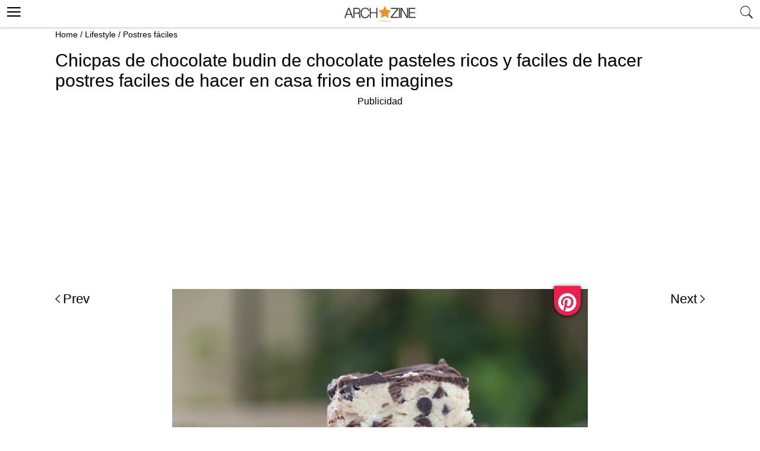

--- FILE ---
content_type: text/html; charset=UTF-8
request_url: https://archzine.es/lifestyle/postres-faciles/90-ideas-de-postres-faciles-y-rapidos-sin-horno-en-bonitas-imagines/?image_id=51912
body_size: 11463
content:
<!DOCTYPE html>
<html lang="es">
<head>
  <meta charset="UTF-8">
  <meta name="viewport" content="width=device-width, initial-scale=1.0, maximum-scale=2.0, user-scalable=yes" />


  
  
  <link rel="profile" href="http://gmpg.org/xfn/11">
  <link rel="pingback" href="https://archzine.es/xmlrpc.php">
  <link rel="preconnect" href="https://fonts.googleapis.com">
<link rel="preconnect" href="https://fonts.gstatic.com" crossorigin>
<link rel="preconnect" href="//adservice.google.com">
<link rel="dns-prefetch" href="//partner.googleadservices.com">
<link rel="dns-prefetch" href="//googleads.g.doubleclick.net">
<link rel="preconnect" href="//securepubads.g.doubleclick.net">
<link rel="preconnect" href="//stats.g.doubleclick.net">
<link rel="preconnect" href="//tpc.googlesyndication.com">
<link rel="preconnect" href="//pagead2.googlesyndication.com">
<link rel="preconnect" href="//www.google-analytics.com">
  <link rel="shortcut icon" href="https://archzine.es/wp-content/themes/mobile/assets/images/favicon/favicon.ico" type="image/x-icon" />
  <link rel="apple-touch-icon" sizes="57x57" href="https://archzine.es/wp-content/themes/mobile/assets/images/favicon/apple-icon-57x57.png" />
  <link rel="apple-touch-icon" sizes="60x60" href="https://archzine.es/wp-content/themes/mobile/assets/images/favicon/apple-icon-60x60.png" />
  <link rel="apple-touch-icon" sizes="72x72" href="https://archzine.es/wp-content/themes/mobile/assets/images/favicon/apple-icon-72x72.png" />
  <link rel="apple-touch-icon" sizes="76x76" href="https://archzine.es/wp-content/themes/mobile/assets/images/favicon/apple-icon-76x76.png" />
  <link rel="apple-touch-icon" sizes="114x114" href="https://archzine.es/wp-content/themes/mobile/assets/images/favicon/apple-icon-114x114.png" />
  <link rel="apple-touch-icon" sizes="120x120" href="https://archzine.es/wp-content/themes/mobile/assets/images/favicon/apple-icon-120x120.png" />
  <link rel="apple-touch-icon" sizes="144x144" href="https://archzine.es/wp-content/themes/mobile/assets/images/favicon/apple-icon-144x144.png" />
  <link rel="apple-touch-icon" sizes="152x152" href="https://archzine.es/wp-content/themes/mobile/assets/images/favicon/apple-icon-152x152.png" />
  <link rel="apple-touch-icon" sizes="180x180" href="https://archzine.es/wp-content/themes/mobile/assets/images/favicon/apple-icon-180x180.png" />
  <link rel="icon" type="image/png" sizes="192x192"  href="https://archzine.es/wp-content/themes/mobile/assets/images/favicon/android-icon-192x192.png" />
  <link rel="icon" type="image/png" sizes="32x32" href="https://archzine.es/wp-content/themes/mobile/assets/images/favicon/favicon-32x32.png" />
  <link rel="icon" type="image/png" sizes="96x96" href="https://archzine.es/wp-content/themes/mobile/assets/images/favicon/favicon-96x96.png" />
  <link rel="icon" type="image/png" sizes="16x16" href="https://archzine.es/wp-content/themes/mobile/assets/images/favicon/favicon-16x16.png" />

<!-- <script type="text/javascript" src="https://cache.consentframework.com/js/pa/21931/c/lGODy/stub" referrerpolicy="origin"></script>
<script type="text/javascript" src="https://choices.consentframework.com/js/pa/21931/c/lGODy/cmp" referrerpolicy="origin" async></script> -->

  <!-- Google tag (gtag.js) -->
<script async src="https://www.googletagmanager.com/gtag/js?id=G-Z5KJ7VTYB5"></script>
<script>
  window.dataLayer = window.dataLayer || [];
  function gtag(){dataLayer.push(arguments);}
  gtag('js', new Date());

  gtag('config', 'G-Z5KJ7VTYB5');
</script>
  <script type="text/javascript">
    var base_url = 'https://archzine.es/';
  </script>

  <script async src="https://securepubads.g.doubleclick.net/tag/js/gpt.js"></script>
  <script>
  window.googletag = window.googletag || {cmd: []};
  googletag.cmd.push(function() {
  var mappingd1 = googletag.sizeMapping().
  addSize([992, 0], [[300, 250], [336, 280]]). //desktop
  addSize([768, 0], [[300, 250], [336, 280]]). //tablet
  addSize([320, 0], [[300, 250], [336, 280]]). //mobile
  addSize([0, 0], [[300, 250], [336, 280]]). //other
  build();
  googletag.defineSlot('/250168379/Archzine.es/Mob-ES-Single-post-ads', [[336, 280], [300, 250]], 'div-gpt-ad-1578580291868-0')
  .defineSizeMapping(mappingd1).addService(googletag.pubads());
  googletag.pubads().enableSingleRequest();
  googletag.pubads().collapseEmptyDivs();
  googletag.enableServices();
  });
  </script>

  <script data-ad-client="ca-pub-7929853351833130" async src="https://pagead2.googlesyndication.com/pagead/js/adsbygoogle.js"></script>

    <script>
	  (function(i,s,o,g,r,a,m){i['GoogleAnalyticsObject']=r;i[r]=i[r]||function(){
	  (i[r].q=i[r].q||[]).push(arguments)},i[r].l=1*new Date();a=s.createElement(o),
	  m=s.getElementsByTagName(o)[0];a.async=1;a.src=g;m.parentNode.insertBefore(a,m)
	  })(window,document,'script','https://www.google-analytics.com/analytics.js','ga');

	  ga('create', 'UA-100618426-1', 'auto');
	  ga('send', 'pageview');
	</script>
  <!-- BEGIN CRITEO LOADER -->
  <!-- <script async="async" type="text/javascript" src="https://static.criteo.net/js/ld/publishertag.js"></script>
  <script>
    window.Criteo = window.Criteo || {};
    window.Criteo.events = window.Criteo.events || [];
  </script> -->
  <!-- END CRITEO LOADER -->
  <!-- GDPR -->

<!-- <script type="text/javascript" src="https://cache.consentframework.com/js/pa/25194/c/Yq9pP/stub" charset="utf-8"></script><script type="text/javascript" src="https://choices.consentframework.com/js/pa/25194/c/Yq9pP/cmp" charset="utf-8" async></script> -->

  <meta name='robots' content='noindex, follow' />

	<!-- This site is optimized with the Yoast SEO plugin v17.8 - https://yoast.com/wordpress/plugins/seo/ -->
	<title>Chicpas de chocolate budin de chocolate pasteles ricos y faciles de hacer postres faciles de hacer en casa frios en imagines</title>
	<meta name="description" content="Chicpas de chocolate budin de chocolate pasteles ricos y faciles de hacer postres faciles de hacer en casa frios en imagines" />
	<meta property="og:locale" content="es_ES" />
	<meta property="og:type" content="article" />
	<meta property="og:title" content="Chicpas de chocolate budin de chocolate pasteles ricos y faciles de hacer postres faciles de hacer en casa frios en imagines" />
	<meta property="og:description" content="¿Buscas ideas de postres fáciles y rápidos sin horno para soprender a tus invitados? Inspírate de nuestras propuestas en más de 90 fotos - 51912" />
	<meta property="og:url" content="https://archzine.es/lifestyle/postres-faciles/90-ideas-de-postres-faciles-y-rapidos-sin-horno-en-bonitas-imagines/" />
	<meta property="og:site_name" content="Archzine.es" />
	<meta property="article:publisher" content="https://www.facebook.com/ArchZine-ES-447972585559605/" />
	<meta property="article:published_time" content="2019-04-08T13:34:18+00:00" />
	<meta property="article:modified_time" content="2021-04-22T13:41:14+00:00" />
	<meta property="og:image" content="https://archzine.es/wp-content/uploads/2019/04/Strawberry-Sorbet-The-Live-In-Kitchen-2-e1554726652933.jpg" />
	<meta property="og:image:width" content="1361" />
	<meta property="og:image:height" content="1759" />
	<meta name="twitter:card" content="summary" />
	<meta name="twitter:creator" content="@ArchZineEs" />
	<meta name="twitter:site" content="@ArchZineEs" />
	<meta name="twitter:label1" content="Escrito por" />
	<meta name="twitter:data1" content="Monica Reyes" />
	<meta name="twitter:label2" content="Tiempo de lectura" />
	<meta name="twitter:data2" content="6 minutos" />
	<script type="application/ld+json" class="yoast-schema-graph">{"@context":"https://schema.org","@graph":[{"@type":"Organization","@id":"https://archzine.es/#organization","name":"Archzine.es","url":"https://archzine.es/","sameAs":["https://www.facebook.com/ArchZine-ES-447972585559605/","https://www.pinterest.com/archzine1383/pins/","https://twitter.com/ArchZineEs"],"logo":{"@type":"ImageObject","@id":"https://archzine.es/#logo","inLanguage":"es","url":"https://archzine.es/wp-content/uploads/2023/01/1000-1000-archzine-logo-square-1.png","contentUrl":"https://archzine.es/wp-content/uploads/2023/01/1000-1000-archzine-logo-square-1.png","width":1000,"height":1000,"caption":"Archzine.es"},"image":{"@id":"https://archzine.es/#logo"}},{"@type":"WebSite","@id":"https://archzine.es/#website","url":"https://archzine.es/","name":"Archzine.es","description":"","publisher":{"@id":"https://archzine.es/#organization"},"potentialAction":[{"@type":"SearchAction","target":{"@type":"EntryPoint","urlTemplate":"https://archzine.es/?s={search_term_string}"},"query-input":"required name=search_term_string"}],"inLanguage":"es"},{"@type":"ImageObject","@id":"https://archzine.es/lifestyle/postres-faciles/90-ideas-de-postres-faciles-y-rapidos-sin-horno-en-bonitas-imagines/#primaryimage","inLanguage":"es","url":"https://archzine.es/wp-content/uploads/2019/04/Strawberry-Sorbet-The-Live-In-Kitchen-2-e1554726652933.jpg","contentUrl":"https://archzine.es/wp-content/uploads/2019/04/Strawberry-Sorbet-The-Live-In-Kitchen-2-e1554726652933.jpg","width":1361,"height":1759},{"@type":"WebPage","@id":"https://archzine.es/lifestyle/postres-faciles/90-ideas-de-postres-faciles-y-rapidos-sin-horno-en-bonitas-imagines/#webpage","url":"https://archzine.es/lifestyle/postres-faciles/90-ideas-de-postres-faciles-y-rapidos-sin-horno-en-bonitas-imagines/","name":"\u25b7 1001 + ideas de postres f\u00e1ciles y r\u00e1pidos sin horno en 90 imagines","isPartOf":{"@id":"https://archzine.es/#website"},"primaryImageOfPage":{"@id":"https://archzine.es/lifestyle/postres-faciles/90-ideas-de-postres-faciles-y-rapidos-sin-horno-en-bonitas-imagines/#primaryimage"},"datePublished":"2019-04-08T13:34:18+00:00","dateModified":"2021-04-22T13:41:14+00:00","description":"\u00bfBuscas ideas de postres f\u00e1ciles y r\u00e1pidos sin horno para soprender a tus invitados? Insp\u00edrate de nuestras propuestas en m\u00e1s de 90 fotos","breadcrumb":{"@id":"https://archzine.es/lifestyle/postres-faciles/90-ideas-de-postres-faciles-y-rapidos-sin-horno-en-bonitas-imagines/#breadcrumb"},"inLanguage":"es","potentialAction":[{"@type":"ReadAction","target":["https://archzine.es/lifestyle/postres-faciles/90-ideas-de-postres-faciles-y-rapidos-sin-horno-en-bonitas-imagines/"]}]},{"@type":"BreadcrumbList","@id":"https://archzine.es/lifestyle/postres-faciles/90-ideas-de-postres-faciles-y-rapidos-sin-horno-en-bonitas-imagines/#breadcrumb","itemListElement":[{"@type":"ListItem","position":1,"name":"Home","item":"https://archzine.es/"},{"@type":"ListItem","position":2,"name":"Lifestyle","item":"https://archzine.es/lifestyle/"},{"@type":"ListItem","position":3,"name":"Postres f\u00e1ciles","item":"https://archzine.es/lifestyle/postres-faciles/"},{"@type":"ListItem","position":4,"name":"90 ideas de postres f\u00e1ciles y r\u00e1pidos sin horno en bonitas im\u00e1genes"}]},{"@type":"Article","@id":"https://archzine.es/lifestyle/postres-faciles/90-ideas-de-postres-faciles-y-rapidos-sin-horno-en-bonitas-imagines/#article","isPartOf":{"@id":"https://archzine.es/lifestyle/postres-faciles/90-ideas-de-postres-faciles-y-rapidos-sin-horno-en-bonitas-imagines/#webpage"},"author":{"@id":"https://archzine.es/#/schema/person/8953a49e2ec1b98e8c3d60d1b92af7b1"},"headline":"90 ideas de postres f\u00e1ciles y r\u00e1pidos sin horno en bonitas im\u00e1genes","datePublished":"2019-04-08T13:34:18+00:00","dateModified":"2021-04-22T13:41:14+00:00","mainEntityOfPage":{"@id":"https://archzine.es/lifestyle/postres-faciles/90-ideas-de-postres-faciles-y-rapidos-sin-horno-en-bonitas-imagines/#webpage"},"wordCount":1171,"publisher":{"@id":"https://archzine.es/#organization"},"image":{"@id":"https://archzine.es/lifestyle/postres-faciles/90-ideas-de-postres-faciles-y-rapidos-sin-horno-en-bonitas-imagines/#primaryimage"},"thumbnailUrl":"https://archzine.es/wp-content/uploads/2019/04/Strawberry-Sorbet-The-Live-In-Kitchen-2-e1554726652933.jpg","articleSection":["Lifestyle","Postres f\u00e1ciles"],"inLanguage":"es"},{"@type":"Person","@id":"https://archzine.es/#/schema/person/8953a49e2ec1b98e8c3d60d1b92af7b1","name":"Monica Reyes","image":{"@type":"ImageObject","@id":"https://archzine.es/#personlogo","inLanguage":"es","url":"https://secure.gravatar.com/avatar/b94dc81d52a9e1909013bf1cdaf66457?s=96&d=monsterid&r=g","contentUrl":"https://secure.gravatar.com/avatar/b94dc81d52a9e1909013bf1cdaf66457?s=96&d=monsterid&r=g","caption":"Monica Reyes"}}]}</script>
	<!-- / Yoast SEO plugin. -->


<link rel='dns-prefetch' href='//s.w.org' />
<link rel="alternate" type="application/rss+xml" title="Archzine.es &raquo; Feed" href="https://archzine.es/feed/" />
<link rel="alternate" type="application/rss+xml" title="Archzine.es &raquo; Feed de los comentarios" href="https://archzine.es/comments/feed/" />
<link async='async' defer rel='stylesheet preload' id='contact-form-7' href='https://archzine.es/wp-content/plugins/contact-form-7/includes/css/styles.css?ver=5.5.3' type='text/css' media='all' onload="this.media='all'" as="style" /><link async='async' defer rel='stylesheet preload' id='mobile_theme-ionicons' href='https://archzine.es/wp-content/themes/mobile/assets/css/ionicons.min.css?ver=1.0002' type='text/css' media='all' onload="this.media='all'" as="style" /><link async='async' defer rel='stylesheet preload' id='mobile_theme-style' href='https://archzine.es/wp-content/themes/mobile/style.css?ver=1.00021' type='text/css' media='all' onload="this.media='all'" as="style" /><link async='async' defer rel='stylesheet preload' id='rpt_front_style' href='https://archzine.es/wp-content/plugins/related-posts-thumbnails/assets/css/front.css?ver=1.9.0' type='text/css' media='all' onload="this.media='all'" as="style" /><script type='text/javascript' src='https://archzine.es/wp-content/themes/mobile/assets/js/jquery-3.6.1.min.js?ver=1.0' id='mobile_theme-jquery-js'></script>
<link rel="https://api.w.org/" href="https://archzine.es/wp-json/" /><link rel="alternate" type="application/json" href="https://archzine.es/wp-json/wp/v2/posts/51867" /><link rel="EditURI" type="application/rsd+xml" title="RSD" href="https://archzine.es/xmlrpc.php?rsd" />
<link rel="wlwmanifest" type="application/wlwmanifest+xml" href="https://archzine.es/wp-includes/wlwmanifest.xml" /> 
<meta name="generator" content="WordPress 5.8.2" />
<link rel='shortlink' href='https://archzine.es/?p=51867' />
<link rel="alternate" type="application/json+oembed" href="https://archzine.es/wp-json/oembed/1.0/embed?url=https%3A%2F%2Farchzine.es%2Flifestyle%2Fpostres-faciles%2F90-ideas-de-postres-faciles-y-rapidos-sin-horno-en-bonitas-imagines%2F" />
<link rel="alternate" type="text/xml+oembed" href="https://archzine.es/wp-json/oembed/1.0/embed?url=https%3A%2F%2Farchzine.es%2Flifestyle%2Fpostres-faciles%2F90-ideas-de-postres-faciles-y-rapidos-sin-horno-en-bonitas-imagines%2F&#038;format=xml" />
			<style>
			#related_posts_thumbnails li{
				border-right: 1px solid #DDDDDD;
				background-color: #FFFFFF			}
			#related_posts_thumbnails li:hover{
				background-color: #EEEEEF;
			}
			.relpost_content{
				font-size:	12px;
				color: 		#333333;
			}
			.relpost-block-single{
				background-color: #FFFFFF;
				border-right: 1px solid  #DDDDDD;
				border-left: 1px solid  #DDDDDD;
				margin-right: -1px;
			}
			.relpost-block-single:hover{
				background-color: #EEEEEF;
			}
		</style>

	<style type="text/css">.broken_link, a.broken_link {
	text-decoration: line-through;
}</style>
  <script type="application/ld+json">
    {
      "@context": "http://www.schema.org",
      "@type": "WebSite",
      "name": "Archzine",
      "alternateName": "archzine.es",
      "url": "https://archzine.es",
      "potentialAction": {
        "@type": "SearchAction",
        "target": "https://archzine.es/?s={search_term_string}",
        "query-input":"required name=search_term_string"
      }
    }
  </script>
  <script type="application/ld+json">
    {
      "@context" : "https://schema.org",
      "@type" : "Organization",
      "url" : "https://archzine.es",
      "name": "Archzine",
      "logo": [{
        "@type" : "ImageObject",
        "url": "https://archzine.es/wp-content/themes/mobile/assets/images/logo.png",
        "width": 195,
        "height": 46
      }]
    }
  </script>
  </head>
<body class="post-template-default single single-post postid-51867 single-format-standard" itemscope itemtype="http://schema.org/WebPage">
  <header id="header">
   <div class="container">
              <a class="router-link-exact-active router-link-active" href="https://archzine.es/" id="logo" aria-label="Archzine.es"></a>
            <div class="search-bar">
        <span class="search_btn" title="search"><i class="ion-ios-search"></i></span>
        <div class="search_box_form">
          <div class="white_popup">
            <h6>Suche</h6>
            <form class="header_search" role="search" method="get" action="https://archzine.es/">
              <input type="text" name="s" placeholder="Suche..." />
              <input type="submit" value="Suchen" />
              <span class="close_search">X</span>
            </form>
          </div>
        </div>
              </div>
      <button class="menu_btn" title="open menu" type="button"><i class="ion-navicon"></i></button>
      <nav id="navigation" style="display: none">
        <div class="links">
          <a class="router-link-exact-active router-link-active" href="/" aria-label="Anmeldung"><span>Anmeldung</span></a>
          <a class="router-link-exact-active router-link-active" href="/" aria-label="Einloggen"><span>Einloggen</span></a>
        </div>
        <span class="close_nav"></span>
        <ul id="menu-menu" class="menu"><li id="menu-item-3018" class="menu-item menu-item-type-taxonomy menu-item-object-category menu-item-3018"><a href="https://archzine.es/casa/">Casa</a></li>
<li id="menu-item-3040" class="menu-item menu-item-type-taxonomy menu-item-object-category menu-item-3040"><a href="https://archzine.es/jardin/">Jardín</a></li>
<li id="menu-item-3038" class="menu-item menu-item-type-taxonomy menu-item-object-category menu-item-3038"><a href="https://archzine.es/decoracion/">Decoración</a></li>
<li id="menu-item-21009" class="menu-item menu-item-type-taxonomy menu-item-object-category menu-item-21009"><a href="https://archzine.es/manualidades/">Manualidades</a></li>
<li id="menu-item-3027" class="menu-item menu-item-type-taxonomy menu-item-object-category menu-item-has-children menu-item-3027"><a href="https://archzine.es/moda/">Moda</a>
<ul class="sub-menu">
	<li id="menu-item-3031" class="menu-item menu-item-type-taxonomy menu-item-object-category menu-item-3031"><a href="https://archzine.es/moda/moda-hombre/">Moda Hombre</a></li>
	<li id="menu-item-3033" class="menu-item menu-item-type-taxonomy menu-item-object-category menu-item-3033"><a href="https://archzine.es/moda/moda-mujer/maquillaje/">Maquillaje</a></li>
	<li id="menu-item-3030" class="menu-item menu-item-type-taxonomy menu-item-object-category menu-item-3030"><a href="https://archzine.es/moda/moda-mujer/unas-decoradas/">Uñas Decoradas</a></li>
</ul>
</li>
<li id="menu-item-21012" class="menu-item menu-item-type-taxonomy menu-item-object-category menu-item-21012"><a href="https://archzine.es/fiestas/bodas/">Bodas</a></li>
<li id="menu-item-3019" class="menu-item menu-item-type-taxonomy menu-item-object-category menu-item-3019"><a href="https://archzine.es/moda/peinados/">Peinados</a></li>
<li id="menu-item-21011" class="menu-item menu-item-type-taxonomy menu-item-object-category menu-item-21011"><a href="https://archzine.es/moda/moda-mujer/unas-decoradas/">Uñas Decoradas</a></li>
<li id="menu-item-3024" class="menu-item menu-item-type-taxonomy menu-item-object-category menu-item-3024"><a href="https://archzine.es/lifestyle/tatuajes/">Tatuajes</a></li>
<li id="menu-item-72050" class="menu-item menu-item-type-post_type menu-item-object-page menu-item-has-children menu-item-72050"><a href="https://archzine.es/about/">About</a>
<ul class="sub-menu">
	<li id="menu-item-72344" class="menu-item menu-item-type-custom menu-item-object-custom menu-item-72344"><a href="https://archzine.net">Archzine</a></li>
	<li id="menu-item-72345" class="menu-item menu-item-type-custom menu-item-object-custom menu-item-72345"><a href="https://archzine.fr">Archzine.fr</a></li>
</ul>
</li>
<li id="menu-item-72052" class="menu-item menu-item-type-post_type menu-item-object-page menu-item-72052"><a href="https://archzine.es/contacts/">Contáctanos</a></li>
<li id="menu-item-72053" class="menu-item menu-item-type-post_type menu-item-object-page menu-item-72053"><a href="https://archzine.es/privacy-policy/">Privacy Policy</a></li>
</ul>        <div id="soc-wrap">
           <ul class="soc-list left relative">
            <li><a href="https://www.facebook.com/archzinees/" target="_blank" class="facebook"> <ion-icon ios="logo-facebook" md="logo-facebook"></ion-icon></a></li>
            <li class="ig"><a href="https://www.instagram.com/archzinees/" target="_blank"><ion-icon name="logo-instagram"></ion-icon></a></li>
            <li class="yt"><a href="https://www.youtube.com/channel/UCXP9iUXD0uKy26c6pGs8lOA" target="_blank"><ion-icon name="logo-youtube"></ion-icon></a></li>
            <!-- <li><a href="https://twitter.com/archzinefr" target="_blank" class=""><ion-icon name="logo-twitter"></ion-icon></a></li> -->
            <li><a href="https://www.pinterest.com/archzine1383/pins/" target="_blank">  <ion-icon name="logo-pinterest"></ion-icon></a></li>
          </ul>
	      </div>
      </nav>
    </div>
  </header>
	<main role="main">
    <div id="breadcrumbs" class="breadcrumbs_header">
      <span><span><span><a href="https://archzine.es/">Home</a> / <span><a href="https://archzine.es/lifestyle/">Lifestyle</a> / <span><a href="https://archzine.es/lifestyle/postres-faciles/">Postres fáciles</a></span></span>    </div>

<div class="gallery_article">
  <a class="back_to_post" href="https://archzine.es/lifestyle/postres-faciles/90-ideas-de-postres-faciles-y-rapidos-sin-horno-en-bonitas-imagines/"><ion-icon name="arrow-back"></ion-icon></a>
  <h1 class="entry-title">Chicpas de chocolate budin de chocolate pasteles ricos y faciles de hacer postres faciles de hacer en casa frios en imagines</h1>
  <!-- /250168379/Archzine.es/Mob-ES-Gallery-ads -->
  <div class="single_ads">
    <span>Publicidad</span>
      <style>
      .ad1 { width: 336px; height: 336px; }
      @media(min-width: 500px) { .ad1 { width: 336px; height: 336px; } }
      @media(min-width: 800px) { .ad1 { width: 100%; height: 250px; } }
      .ad-wrapper { padding-top: 20px; }
      </style>
        <!-- NET-MOB-single-post-LINKS--Responsive-ATF -->
<div class="ad-wrapper">
        <ins class="adsbygoogle ad1"
            style="display:block"
            data-ad-client="ca-pub-7929853351833130"
            data-ad-slot="4756099128"
            data-ad-format="link"
            data-full-width-responsive="true"></ins>
        <script>
            (adsbygoogle = window.adsbygoogle || []).push({});
        </script>
      </div>
    <!-- <div id='div-gpt-ad-1578580371643-0'>
      <script>
        googletag.cmd.push(function() { googletag.display('div-gpt-ad-1578580371643-0'); });
      </script>
    </div> -->
  </div>
  <div class="gallery_page_box">
          <a href="https://archzine.es/lifestyle/tatuajes/tatuajes-en-la-mano-100-excelentes-ideas-en-imagines/?image_id=51741" />Prev</a>
          <div class="img_article">
                <img width="700" height="554" src="https://archzine.es/wp-content/uploads/2019/04/chicpas-de-chocolate-budin-de-chocolate-pasteles-ricos-y-faciles-de-hacer-postres-faciles-de-hacer-en-casa-frios-en-imagines.jpg" class="attachment-orig size-orig" alt="" />        <a href="javascript:void(0);" class="single_pin" onclick="pin_this(event, 'http://pinterest.com/pin/create/button/?url=https://archzine.es/lifestyle/postres-faciles/90-ideas-de-postres-faciles-y-rapidos-sin-horno-en-bonitas-imagines/?image_id=51912&amp;media=https://archzine.es/wp-content/uploads/2019/04/chicpas-de-chocolate-budin-de-chocolate-pasteles-ricos-y-faciles-de-hacer-postres-faciles-de-hacer-en-casa-frios-en-imagines.jpg&amp;description=Chicpas de chocolate budin de chocolate pasteles ricos y faciles de hacer postres faciles de hacer en casa frios en imagines')" ></a>
      </div>
          <a href="https://archzine.es/moda/peinados/peinados-bonitos-124-ideas-con-instrucciones-paso-a-paso/?image_id=52139" />Next</a>
      </div>
</div>

<script type="text/javascript">
  function pin_this(e, url) {
    jQuery(window).ready(function(jQuery) {
      window.open(url, 'pinterest', 'screenX=100,screenY=100,height=580,width=730');
      e.preventDefault();
      e.stopPropagation();
    });
  };
</script>

<article class="article big">
  <a href="https://archzine.es/lifestyle/postres-faciles/90-ideas-de-postres-faciles-y-rapidos-sin-horno-en-bonitas-imagines/" class="img" aria-label="90 ideas de postres fáciles y rápidos sin horno en bonitas imágenes">
    <img class="lazyload" src="https://archzine.es/wp-content/themes/mobile/assets/images/loading.webp" data-src="https://archzine.es/wp-content/uploads/2019/04/Strawberry-Sorbet-The-Live-In-Kitchen-2-e1554726652933-700x530.jpg" width="700" height="530" alt="90 ideas de postres fáciles y rápidos sin horno en bonitas imágenes" />  </a>
  <header class="entry-header info">
    <div class="entry-header-inner section-inner medium">
      <h2 class="title">
        <a href="https://archzine.es/lifestyle/postres-faciles/90-ideas-de-postres-faciles-y-rapidos-sin-horno-en-bonitas-imagines/">
          90 ideas de postres fáciles y rápidos sin horno en bonitas imágenes        </a>
      </h2>
      <div class="post-meta-wrapper post-meta-single post-meta-single-top">
        <ul class="post-meta">
          <li class="post-category">
            <div class="entry-categories">
              <div class="entry-categories-inner">
                <a href="/lifestyle/" rel="category">
                  Lifestyle                </a>
              </div>
            </div>
          </li>
          <li class="post-date meta-wrapper">
            <span class="meta-text"> /
              <a href="/lifestyle/">
                abril 08, 2019              </a>
            </span>
          </li>
        </ul>
      </div>
    </div>
  </header>
</article>

      <div class="articles">
        <div class="parasitic_title">Related posts</div>
        
<article class="article big">
  <a href="https://archzine.es/casa/oficina-en-casa-5-consejos-para-tener-un-espacio-de-trabajo-comodo/" class="img" aria-label="Oficina en casa: 5 consejos para tener un espacio de trabajo cómodo">
    <img class="lazyload" src="https://archzine.es/wp-content/themes/mobile/assets/images/loading.webp" data-src="https://archzine.es/wp-content/uploads/2025/09/batch_Servers1-Copy-700x530.jpg" width="700" height="530" alt="Oficina en casa: 5 consejos para tener un espacio de trabajo cómodo" />  </a>
  <header class="entry-header info">
    <div class="entry-header-inner section-inner medium">
      <h2 class="title">
        <a href="https://archzine.es/casa/oficina-en-casa-5-consejos-para-tener-un-espacio-de-trabajo-comodo/">
          Oficina en casa: 5 consejos para tener un espacio de trabajo cómodo        </a>
      </h2>
      <div class="post-meta-wrapper post-meta-single post-meta-single-top">
        <ul class="post-meta">
          <li class="post-category">
            <div class="entry-categories">
              <div class="entry-categories-inner">
                <a href="/casa/" rel="category">
                  Casa                </a>
              </div>
            </div>
          </li>
          <li class="post-date meta-wrapper">
            <span class="meta-text"> /
              <a href="/casa/">
                septiembre 03, 2025              </a>
            </span>
          </li>
        </ul>
      </div>
    </div>
  </header>
</article>


<article class="article big">
  <a href="https://archzine.es/lifestyle/los-mejores-campos-de-golf-de-espana/" class="img" aria-label="Los Mejores Campos de Golf de España">
    <img class="lazyload" src="https://archzine.es/wp-content/themes/mobile/assets/images/loading.webp" data-src="https://archzine.es/wp-content/uploads/2024/07/campo-de-golf-con-hermosas-vistas-al-lago.jpg" width="600" height="399" alt="Los Mejores Campos de Golf de España" />  </a>
  <header class="entry-header info">
    <div class="entry-header-inner section-inner medium">
      <h2 class="title">
        <a href="https://archzine.es/lifestyle/los-mejores-campos-de-golf-de-espana/">
          Los Mejores Campos de Golf de España        </a>
      </h2>
      <div class="post-meta-wrapper post-meta-single post-meta-single-top">
        <ul class="post-meta">
          <li class="post-category">
            <div class="entry-categories">
              <div class="entry-categories-inner">
                <a href="/lifestyle/" rel="category">
                  Lifestyle                </a>
              </div>
            </div>
          </li>
          <li class="post-date meta-wrapper">
            <span class="meta-text"> /
              <a href="/lifestyle/">
                julio 04, 2024              </a>
            </span>
          </li>
        </ul>
      </div>
    </div>
  </header>
</article>

<article class="article small">
  <a href="https://archzine.es/lifestyle/que-es-el-phishing-y-como-puedes-protegerte-de-el/" class="img">
    <img class="lazyload" src="https://archzine.es/wp-content/themes/mobile/assets/images/loading.webp" data-src="https://archzine.es/wp-content/uploads/2024/05/tipo-que-escribe-algo-en-un-portátil-300x300.jpg" width="300" height="300" alt="¿Qué es el phishing y cómo puedes protegerte de él?" />  </a>
  <header class="entry-header info">
     <div class="entry-header-inner section-inner medium">
        <h2 class="title">
          <a href="https://archzine.es/lifestyle/que-es-el-phishing-y-como-puedes-protegerte-de-el/">
            ¿Qué es el phishing y cómo puedes protegerte de él?          </a>
        </h2>
        <span class="images_count">
          4        </span>
     </div>
  </header>
</article>
<article class="article small">
  <a href="https://archzine.es/lifestyle/como-infundir-creatividad-a-la-vida-cotidiana/" class="img">
    <img class="lazyload" src="https://archzine.es/wp-content/themes/mobile/assets/images/loading.webp" data-src="https://archzine.es/wp-content/uploads/2024/03/una-mujer-con-cabello-negro-y-rizado-cocinando-en-la-cocina-300x300.jpg" width="300" height="300" alt="Cómo infundir creatividad a la vida cotidiana" />  </a>
  <header class="entry-header info">
     <div class="entry-header-inner section-inner medium">
        <h2 class="title">
          <a href="https://archzine.es/lifestyle/como-infundir-creatividad-a-la-vida-cotidiana/">
            Cómo infundir creatividad a la vida cotidiana          </a>
        </h2>
        <span class="images_count">
          4        </span>
     </div>
  </header>
</article>
<article class="article small">
  <a href="https://archzine.es/lifestyle/como-navegar-por-internet-con-seguridad-y-en-que-fijarse-las-claves-de-la-seguridad-en-internet/" class="img">
    <img class="lazyload" src="https://archzine.es/wp-content/themes/mobile/assets/images/loading.webp" data-src="https://archzine.es/wp-content/uploads/2024/03/mujer-sentada-en-un-escritorio-y-comprando-en-línea-300x300.jpg" width="300" height="300" alt="Cómo navegar por Internet con seguridad y en qué fijarse ? Las claves de la seguridad en Internet" />  </a>
  <header class="entry-header info">
     <div class="entry-header-inner section-inner medium">
        <h2 class="title">
          <a href="https://archzine.es/lifestyle/como-navegar-por-internet-con-seguridad-y-en-que-fijarse-las-claves-de-la-seguridad-en-internet/">
            Cómo navegar por Internet con seguridad y en qué fijarse ? Las claves de la seguridad en Internet          </a>
        </h2>
        <span class="images_count">
          5        </span>
     </div>
  </header>
</article>
<article class="article small">
  <a href="https://archzine.es/lifestyle/la-mejores-manera-para-combatir-la-caida-de-pelo/" class="img">
    <img class="lazyload" src="https://archzine.es/wp-content/themes/mobile/assets/images/loading.webp" data-src="https://archzine.es/wp-content/uploads/2023/07/foto-de-una-chica-de-espaldas-con-el-pelo-revuelto-300x300.jpg" width="300" height="300" alt="La mejores manera para combatir la caída de pelo" />  </a>
  <header class="entry-header info">
     <div class="entry-header-inner section-inner medium">
        <h2 class="title">
          <a href="https://archzine.es/lifestyle/la-mejores-manera-para-combatir-la-caida-de-pelo/">
            La mejores manera para combatir la caída de pelo          </a>
        </h2>
        <span class="images_count">
          5        </span>
     </div>
  </header>
</article>

<article class="article big">
  <a href="https://archzine.es/lifestyle/prosperar-y-tener-exito-en-un-entorno-empresarial-intercultural/" class="img" aria-label="Prosperar y tener éxito en un entorno empresarial intercultural">
    <img class="lazyload" src="https://archzine.es/wp-content/themes/mobile/assets/images/loading.webp" data-src="https://archzine.es/wp-content/uploads/2023/08/personas-de-diferentes-etnias-haciendo-negocios-entre-sí-colorida-imagen-700x389.jpg" width="700" height="389" alt="Prosperar y tener éxito en un entorno empresarial intercultural" />  </a>
  <header class="entry-header info">
    <div class="entry-header-inner section-inner medium">
      <h2 class="title">
        <a href="https://archzine.es/lifestyle/prosperar-y-tener-exito-en-un-entorno-empresarial-intercultural/">
          Prosperar y tener éxito en un entorno empresarial intercultural        </a>
      </h2>
      <div class="post-meta-wrapper post-meta-single post-meta-single-top">
        <ul class="post-meta">
          <li class="post-category">
            <div class="entry-categories">
              <div class="entry-categories-inner">
                <a href="/lifestyle/" rel="category">
                  Lifestyle                </a>
              </div>
            </div>
          </li>
          <li class="post-date meta-wrapper">
            <span class="meta-text"> /
              <a href="/lifestyle/">
                agosto 21, 2023              </a>
            </span>
          </li>
        </ul>
      </div>
    </div>
  </header>
</article>


<article class="article big">
  <a href="https://archzine.es/lifestyle/las-mejores-lentes-de-contacto-diarias-de-2023-una-guia-completa-de-las-opciones-de-alta-calidad-y-economicas/" class="img" aria-label="Las mejores lentes de contacto diarias de 2023: una guía completa de las opciones de alta calidad y económicas">
    <img class="lazyload" src="https://archzine.es/wp-content/themes/mobile/assets/images/loading.webp" data-src="https://archzine.es/wp-content/uploads/2023/08/solución-para-lentes-de-contacto-sobre-fondo-azul-700x530.jpg" width="700" height="530" alt="Las mejores lentes de contacto diarias de 2023: una guía completa de las opciones de alta calidad y económicas" />  </a>
  <header class="entry-header info">
    <div class="entry-header-inner section-inner medium">
      <h2 class="title">
        <a href="https://archzine.es/lifestyle/las-mejores-lentes-de-contacto-diarias-de-2023-una-guia-completa-de-las-opciones-de-alta-calidad-y-economicas/">
          Las mejores lentes de contacto diarias de 2023: una guía completa de las opciones de alta calidad y económicas        </a>
      </h2>
      <div class="post-meta-wrapper post-meta-single post-meta-single-top">
        <ul class="post-meta">
          <li class="post-category">
            <div class="entry-categories">
              <div class="entry-categories-inner">
                <a href="/lifestyle/" rel="category">
                  Lifestyle                </a>
              </div>
            </div>
          </li>
          <li class="post-date meta-wrapper">
            <span class="meta-text"> /
              <a href="/lifestyle/">
                agosto 10, 2023              </a>
            </span>
          </li>
        </ul>
      </div>
    </div>
  </header>
</article>

<article class="article small">
  <a href="https://archzine.es/lifestyle/fashion-forward-como-el-video-esta-revolucionando-la-forma-en-que-experimentamos-el-estilo/" class="img">
    <img class="lazyload" src="https://archzine.es/wp-content/themes/mobile/assets/images/loading.webp" data-src="https://archzine.es/wp-content/uploads/2023/08/ordenador-para-hacer-vídeos-y-escritorio-con-donuts-300x300.jpg" width="300" height="300" alt="Protegido: Fashion Forward: cómo el video está revolucionando la forma en que experimentamos el estilo" />  </a>
  <header class="entry-header info">
     <div class="entry-header-inner section-inner medium">
        <h2 class="title">
          <a href="https://archzine.es/lifestyle/fashion-forward-como-el-video-esta-revolucionando-la-forma-en-que-experimentamos-el-estilo/">
            Protegido: Fashion Forward: cómo el video está revolucionando la forma en que experimentamos el estilo          </a>
        </h2>
        <span class="images_count">
          0        </span>
     </div>
  </header>
</article>
<article class="article small">
  <a href="https://archzine.es/lifestyle/como-elegir-la-fragancia-ideal/" class="img">
    <img class="lazyload" src="https://archzine.es/wp-content/themes/mobile/assets/images/loading.webp" data-src="https://archzine.es/wp-content/uploads/2023/07/flor-con-pétalos-rosas-y-perfume-300x300.jpg" width="300" height="300" alt="¿Cómo elegir la fragancia ideal?" />  </a>
  <header class="entry-header info">
     <div class="entry-header-inner section-inner medium">
        <h2 class="title">
          <a href="https://archzine.es/lifestyle/como-elegir-la-fragancia-ideal/">
            ¿Cómo elegir la fragancia ideal?          </a>
        </h2>
        <span class="images_count">
          5        </span>
     </div>
  </header>
</article>
<article class="article small">
  <a href="https://archzine.es/lifestyle/como-prevenir-los-correos-de-spam-5-tecnicas-sencillas/" class="img">
    <img class="lazyload" src="https://archzine.es/wp-content/themes/mobile/assets/images/loading.webp" data-src="https://archzine.es/wp-content/uploads/2023/06/pareja-sentada-en-el-sofá-viendo-la-tele-300x300.jpg" width="300" height="300" alt="Cómo prevenir los correos de spam: 5 técnicas sencillas" />  </a>
  <header class="entry-header info">
     <div class="entry-header-inner section-inner medium">
        <h2 class="title">
          <a href="https://archzine.es/lifestyle/como-prevenir-los-correos-de-spam-5-tecnicas-sencillas/">
            Cómo prevenir los correos de spam: 5 técnicas sencillas          </a>
        </h2>
        <span class="images_count">
          5        </span>
     </div>
  </header>
</article>
<article class="article small">
  <a href="https://archzine.es/lifestyle/como-mejorar-la-velocidad-de-internet-en-tu-hogar/" class="img">
    <img class="lazyload" src="https://archzine.es/wp-content/themes/mobile/assets/images/loading.webp" data-src="https://archzine.es/wp-content/uploads/2023/05/chica-alta-trabajando-en-una-laptop-300x300.jpg" width="300" height="300" alt="¿Cómo mejorar la velocidad de internet en tu hogar?" />  </a>
  <header class="entry-header info">
     <div class="entry-header-inner section-inner medium">
        <h2 class="title">
          <a href="https://archzine.es/lifestyle/como-mejorar-la-velocidad-de-internet-en-tu-hogar/">
            ¿Cómo mejorar la velocidad de internet en tu hogar?          </a>
        </h2>
        <span class="images_count">
          4        </span>
     </div>
  </header>
</article>

<article class="article big">
  <a href="https://archzine.es/lifestyle/como-hacer-que-su-tienda-sea-funcional-etapas-ideas-para-la-organizacion-del-espacio/" class="img" aria-label="Cómo hacer que su tienda sea funcional: Etapas, ideas para la organización del espacio">
    <img class="lazyload" src="https://archzine.es/wp-content/themes/mobile/assets/images/loading.webp" data-src="https://archzine.es/wp-content/uploads/2023/03/tienda-de-cosmeticos-en-blanco-y-rosa-ideas-de-diseño-de-tiendas-700x530.jpg" width="700" height="530" alt="Cómo hacer que su tienda sea funcional: Etapas, ideas para la organización del espacio" />  </a>
  <header class="entry-header info">
    <div class="entry-header-inner section-inner medium">
      <h2 class="title">
        <a href="https://archzine.es/lifestyle/como-hacer-que-su-tienda-sea-funcional-etapas-ideas-para-la-organizacion-del-espacio/">
          Cómo hacer que su tienda sea funcional: Etapas, ideas para la organización del espacio        </a>
      </h2>
      <div class="post-meta-wrapper post-meta-single post-meta-single-top">
        <ul class="post-meta">
          <li class="post-category">
            <div class="entry-categories">
              <div class="entry-categories-inner">
                <a href="/lifestyle/" rel="category">
                  Lifestyle                </a>
              </div>
            </div>
          </li>
          <li class="post-date meta-wrapper">
            <span class="meta-text"> /
              <a href="/lifestyle/">
                abril 26, 2023              </a>
            </span>
          </li>
        </ul>
      </div>
    </div>
  </header>
</article>


<article class="article big">
  <a href="https://archzine.es/lifestyle/aprende-a-calcular-tus-ganancias-y-perdidas-con-una-calculadora-de-pips/" class="img" aria-label="Aprende a calcular tus ganancias y pérdidas con una calculadora de pips">
    <img class="lazyload" src="https://archzine.es/wp-content/themes/mobile/assets/images/loading.webp" data-src="https://archzine.es/wp-content/uploads/2023/03/edificio-alto-de-negocios-con-muchas-ventanas-de-rascacielos-700x530.jpg" width="700" height="530" alt="Aprende a calcular tus ganancias y pérdidas con una calculadora de pips" />  </a>
  <header class="entry-header info">
    <div class="entry-header-inner section-inner medium">
      <h2 class="title">
        <a href="https://archzine.es/lifestyle/aprende-a-calcular-tus-ganancias-y-perdidas-con-una-calculadora-de-pips/">
          Aprende a calcular tus ganancias y pérdidas con una calculadora de pips        </a>
      </h2>
      <div class="post-meta-wrapper post-meta-single post-meta-single-top">
        <ul class="post-meta">
          <li class="post-category">
            <div class="entry-categories">
              <div class="entry-categories-inner">
                <a href="/lifestyle/" rel="category">
                  Lifestyle                </a>
              </div>
            </div>
          </li>
          <li class="post-date meta-wrapper">
            <span class="meta-text"> /
              <a href="/lifestyle/">
                marzo 30, 2023              </a>
            </span>
          </li>
        </ul>
      </div>
    </div>
  </header>
</article>

<article class="article small">
  <a href="https://archzine.es/lifestyle/coworking-en-alicante-las-principales-razones-por-las-que-necesita-un-espacio-coworking/" class="img">
    <img class="lazyload" src="https://archzine.es/wp-content/themes/mobile/assets/images/loading.webp" data-src="https://archzine.es/wp-content/uploads/2023/03/compañeros-discutiendo-un-proyecto-desde-un-portátil-300x300.jpg" width="300" height="300" alt="¿Coworking en Alicante? Las principales razones por las que necesita un espacio coworking" />  </a>
  <header class="entry-header info">
     <div class="entry-header-inner section-inner medium">
        <h2 class="title">
          <a href="https://archzine.es/lifestyle/coworking-en-alicante-las-principales-razones-por-las-que-necesita-un-espacio-coworking/">
            ¿Coworking en Alicante? Las principales razones por las que necesita un espacio coworking          </a>
        </h2>
        <span class="images_count">
          4        </span>
     </div>
  </header>
</article>
<article class="article small">
  <a href="https://archzine.es/lifestyle/proteja-sus-activos-consejos-para-evitar-fraudes-al-cambiar-bitcoin-por-euros/" class="img">
    <img class="lazyload" src="https://archzine.es/wp-content/themes/mobile/assets/images/loading.webp" data-src="https://archzine.es/wp-content/uploads/2023/03/estadísticas-de-batalla-sobre-fondo-negro-con-gráfico-300x300.jpg" width="300" height="300" alt="Proteja sus activos: Consejos para Evitar Fraudes al Cambiar Bitcoin por Euros." />  </a>
  <header class="entry-header info">
     <div class="entry-header-inner section-inner medium">
        <h2 class="title">
          <a href="https://archzine.es/lifestyle/proteja-sus-activos-consejos-para-evitar-fraudes-al-cambiar-bitcoin-por-euros/">
            Proteja sus activos: Consejos para Evitar Fraudes al Cambiar Bitcoin por Euros.          </a>
        </h2>
        <span class="images_count">
          4        </span>
     </div>
  </header>
</article>
<article class="article small">
  <a href="https://archzine.es/lifestyle/como-usar-y-por-que-un-exfoliante-facial/" class="img">
    <img class="lazyload" src="https://archzine.es/wp-content/themes/mobile/assets/images/loading.webp" data-src="https://archzine.es/wp-content/uploads/2023/02/Cómo-usar-y-por-que-un-exfoliante-facial-300x300.webp" width="300" height="300" alt="Cómo usar y por que un exfoliante facial" />  </a>
  <header class="entry-header info">
     <div class="entry-header-inner section-inner medium">
        <h2 class="title">
          <a href="https://archzine.es/lifestyle/como-usar-y-por-que-un-exfoliante-facial/">
            Cómo usar y por que un exfoliante facial          </a>
        </h2>
        <span class="images_count">
          4        </span>
     </div>
  </header>
</article>
<article class="article small">
  <a href="https://archzine.es/lifestyle/los-beneficios-de-una-buena-taza-de-cafe-por-la-manana/" class="img">
    <img class="lazyload" src="https://archzine.es/wp-content/themes/mobile/assets/images/loading.webp" data-src="https://archzine.es/wp-content/uploads/2023/01/granos-de-café-en-una-máquina-300x300.jpg" width="300" height="300" alt="Los beneficios de una buena taza de café por la mañana" />  </a>
  <header class="entry-header info">
     <div class="entry-header-inner section-inner medium">
        <h2 class="title">
          <a href="https://archzine.es/lifestyle/los-beneficios-de-una-buena-taza-de-cafe-por-la-manana/">
            Los beneficios de una buena taza de café por la mañana          </a>
        </h2>
        <span class="images_count">
          4        </span>
     </div>
  </header>
</article>
      </div>
      <div class="articles">
      <div class="parasitic_title">New posts</div>
      
<article class="article big">
  <a href="https://archzine.es/casa/amueblar-el-salon-con-los-complementos-de-decoracion-cassina-excelencia-del-made-in-italy/" class="img" aria-label="Amueblar el salón con los complementos de decoración Cassina, excelencia del Made in Italy">
    <img class="lazyload" src="https://archzine.es/wp-content/themes/mobile/assets/images/loading.webp" data-src="https://archzine.es/wp-content/uploads/2025/12/Amueblar-el-salon-con-los-complementos-700x530.jpg" width="700" height="530" alt="Amueblar el salón con los complementos de decoración Cassina, excelencia del Made in Italy" />  </a>
  <header class="entry-header info">
    <div class="entry-header-inner section-inner medium">
      <h2 class="title">
        <a href="https://archzine.es/casa/amueblar-el-salon-con-los-complementos-de-decoracion-cassina-excelencia-del-made-in-italy/">
          Amueblar el salón con los complementos de decoración Cassina, excelencia del Made in Italy        </a>
      </h2>
      <div class="post-meta-wrapper post-meta-single post-meta-single-top">
        <ul class="post-meta">
          <li class="post-category">
            <div class="entry-categories">
              <div class="entry-categories-inner">
                <a href="/casa/" rel="category">
                  Casa                </a>
              </div>
            </div>
          </li>
          <li class="post-date meta-wrapper">
            <span class="meta-text"> /
              <a href="/casa/">
                diciembre 30, 2025              </a>
            </span>
          </li>
        </ul>
      </div>
    </div>
  </header>
</article>


<article class="article big">
  <a href="https://archzine.es/casa/persianas-exteriores-ventajas-de-su-uso/" class="img" aria-label="Persianas Exteriores: Ventajas de su Uso">
    <img class="lazyload" src="https://archzine.es/wp-content/themes/mobile/assets/images/loading.webp" data-src="https://archzine.es/wp-content/uploads/2024/11/86oscl7v31maewrqj5z-600x530.jpg" width="600" height="530" alt="Persianas Exteriores: Ventajas de su Uso" />  </a>
  <header class="entry-header info">
    <div class="entry-header-inner section-inner medium">
      <h2 class="title">
        <a href="https://archzine.es/casa/persianas-exteriores-ventajas-de-su-uso/">
          Persianas Exteriores: Ventajas de su Uso        </a>
      </h2>
      <div class="post-meta-wrapper post-meta-single post-meta-single-top">
        <ul class="post-meta">
          <li class="post-category">
            <div class="entry-categories">
              <div class="entry-categories-inner">
                <a href="/casa/" rel="category">
                  Casa                </a>
              </div>
            </div>
          </li>
          <li class="post-date meta-wrapper">
            <span class="meta-text"> /
              <a href="/casa/">
                noviembre 20, 2024              </a>
            </span>
          </li>
        </ul>
      </div>
    </div>
  </header>
</article>

<article class="article small">
  <a href="https://archzine.es/decoracion/el-arte-de-los-posters-en-tu-hogar/" class="img">
    <img class="lazyload" src="https://archzine.es/wp-content/themes/mobile/assets/images/loading.webp" data-src="https://archzine.es/wp-content/uploads/2024/07/carteles-murales-situados-en-el-salón-300x300.jpg" width="300" height="300" alt="El arte de los pósters en tu hogar" />  </a>
  <header class="entry-header info">
     <div class="entry-header-inner section-inner medium">
        <h2 class="title">
          <a href="https://archzine.es/decoracion/el-arte-de-los-posters-en-tu-hogar/">
            El arte de los pósters en tu hogar          </a>
        </h2>
        <span class="images_count">
          4        </span>
     </div>
  </header>
</article>
<article class="article small">
  <a href="https://archzine.es/decoracion/el-impacto-del-arte-en-la-decoracion-del-hogar/" class="img">
    <img class="lazyload" src="https://archzine.es/wp-content/themes/mobile/assets/images/loading.webp" data-src="https://archzine.es/wp-content/uploads/2024/07/póster-de-pared-en-color-negro-muebles-de-salón-300x300.jpg" width="300" height="300" alt="El impacto del arte en la decoración del hogar" />  </a>
  <header class="entry-header info">
     <div class="entry-header-inner section-inner medium">
        <h2 class="title">
          <a href="https://archzine.es/decoracion/el-impacto-del-arte-en-la-decoracion-del-hogar/">
            El impacto del arte en la decoración del hogar          </a>
        </h2>
        <span class="images_count">
          4        </span>
     </div>
  </header>
</article>
<article class="article small">
  <a href="https://archzine.es/casa/dormitorios/habitaciones-infantiles/claves-para-decorar-dormitorios-infantiles-y-juveniles-con-camas-nido/" class="img">
    <img class="lazyload" src="https://archzine.es/wp-content/themes/mobile/assets/images/loading.webp" data-src="https://archzine.es/wp-content/uploads/2024/06/habitación-infantil-en-colores-pálidos-300x300.jpg" width="300" height="300" alt="Claves para decorar dormitorios infantiles y juveniles con camas nido" />  </a>
  <header class="entry-header info">
     <div class="entry-header-inner section-inner medium">
        <h2 class="title">
          <a href="https://archzine.es/casa/dormitorios/habitaciones-infantiles/claves-para-decorar-dormitorios-infantiles-y-juveniles-con-camas-nido/">
            Claves para decorar dormitorios infantiles y juveniles con camas nido          </a>
        </h2>
        <span class="images_count">
          4        </span>
     </div>
  </header>
</article>
<article class="article small">
  <a href="https://archzine.es/muebles/anadiendo-calidez-y-estilo-a-tu-hogar-con-chimeneas-de-bioetanol/" class="img">
    <img class="lazyload" src="https://archzine.es/wp-content/themes/mobile/assets/images/loading.webp" data-src="https://archzine.es/wp-content/uploads/2024/05/chimenea-de-bioetanol-modelo-en-negro-sofá-moderno-en-gris-300x300.jpg" width="300" height="300" alt="Añadiendo calidez y estilo a tu hogar con chimeneas de bioetanol" />  </a>
  <header class="entry-header info">
     <div class="entry-header-inner section-inner medium">
        <h2 class="title">
          <a href="https://archzine.es/muebles/anadiendo-calidez-y-estilo-a-tu-hogar-con-chimeneas-de-bioetanol/">
            Añadiendo calidez y estilo a tu hogar con chimeneas de bioetanol          </a>
        </h2>
        <span class="images_count">
          1        </span>
     </div>
  </header>
</article>

<article class="article big">
  <a href="https://archzine.es/decoracion/decorar-paredes/explorando-la-elegancia-en-el-hogar-inspiracion-para-el-diseno-de-papel-pintado/" class="img" aria-label="Explorando la elegancia en el hogar: Inspiración para el diseño de papel pintado">
    <img class="lazyload" src="https://archzine.es/wp-content/themes/mobile/assets/images/loading.webp" data-src="https://archzine.es/wp-content/uploads/2024/04/salón-shabby-chic-en-verde-y-rosa-600x530.jpg" width="600" height="530" alt="Explorando la elegancia en el hogar: Inspiración para el diseño de papel pintado" />  </a>
  <header class="entry-header info">
    <div class="entry-header-inner section-inner medium">
      <h2 class="title">
        <a href="https://archzine.es/decoracion/decorar-paredes/explorando-la-elegancia-en-el-hogar-inspiracion-para-el-diseno-de-papel-pintado/">
          Explorando la elegancia en el hogar: Inspiración para el diseño de papel pintado        </a>
      </h2>
      <div class="post-meta-wrapper post-meta-single post-meta-single-top">
        <ul class="post-meta">
          <li class="post-category">
            <div class="entry-categories">
              <div class="entry-categories-inner">
                <a href="/decoracion/decorar-paredes/" rel="category">
                  Decorar Paredes                </a>
              </div>
            </div>
          </li>
          <li class="post-date meta-wrapper">
            <span class="meta-text"> /
              <a href="/decoracion/decorar-paredes/">
                abril 19, 2024              </a>
            </span>
          </li>
        </ul>
      </div>
    </div>
  </header>
</article>


<article class="article big">
  <a href="https://archzine.es/casa/como-mantener-en-buen-estado-tus-puertas-y-ventanas/" class="img" aria-label="¿Cómo mantener en buen estado tus puertas y ventanas?">
    <img class="lazyload" src="https://archzine.es/wp-content/themes/mobile/assets/images/loading.webp" data-src="https://archzine.es/wp-content/uploads/2024/04/gran-puerta-de-ventanas-de-construcción-alta-700x530.jpg" width="700" height="530" alt="¿Cómo mantener en buen estado tus puertas y ventanas?" />  </a>
  <header class="entry-header info">
    <div class="entry-header-inner section-inner medium">
      <h2 class="title">
        <a href="https://archzine.es/casa/como-mantener-en-buen-estado-tus-puertas-y-ventanas/">
          ¿Cómo mantener en buen estado tus puertas y ventanas?        </a>
      </h2>
      <div class="post-meta-wrapper post-meta-single post-meta-single-top">
        <ul class="post-meta">
          <li class="post-category">
            <div class="entry-categories">
              <div class="entry-categories-inner">
                <a href="/casa/" rel="category">
                  Casa                </a>
              </div>
            </div>
          </li>
          <li class="post-date meta-wrapper">
            <span class="meta-text"> /
              <a href="/casa/">
                abril 10, 2024              </a>
            </span>
          </li>
        </ul>
      </div>
    </div>
  </header>
</article>

<article class="article small">
  <a href="https://archzine.es/moda/moda-mujer/las-sandalias-de-mujer-estilos-y-tendencias-para-un-verano-inolvidable/" class="img">
    <img class="lazyload" src="https://archzine.es/wp-content/themes/mobile/assets/images/loading.webp" data-src="https://archzine.es/wp-content/uploads/2024/03/Sandalias-de-plataforma-de-verano-para-mujer-en-color-beige-300x300.jpg" width="300" height="300" alt="Las Sandalias de Mujer: Estilos y Tendencias para un Verano Inolvidable" />  </a>
  <header class="entry-header info">
     <div class="entry-header-inner section-inner medium">
        <h2 class="title">
          <a href="https://archzine.es/moda/moda-mujer/las-sandalias-de-mujer-estilos-y-tendencias-para-un-verano-inolvidable/">
            Las Sandalias de Mujer: Estilos y Tendencias para un Verano Inolvidable          </a>
        </h2>
        <span class="images_count">
          4        </span>
     </div>
  </header>
</article>
<article class="article small">
  <a href="https://archzine.es/decoracion/decorando-paredes-con-molduras-y-zocalos-opciones-y-ventajas/" class="img">
    <img class="lazyload" src="https://archzine.es/wp-content/themes/mobile/assets/images/loading.webp" data-src="https://archzine.es/wp-content/uploads/2024/03/salon-moderno-amueblado-con-divnavai-de-cuero-y-paredes-blancas-decoracion-de-paredes-con-molduras-300x300.jpg" width="300" height="300" alt="Decorando Paredes con Molduras y Zócalos: Opciones y Ventajas" />  </a>
  <header class="entry-header info">
     <div class="entry-header-inner section-inner medium">
        <h2 class="title">
          <a href="https://archzine.es/decoracion/decorando-paredes-con-molduras-y-zocalos-opciones-y-ventajas/">
            Decorando Paredes con Molduras y Zócalos: Opciones y Ventajas          </a>
        </h2>
        <span class="images_count">
          4        </span>
     </div>
  </header>
</article>
<article class="article small">
  <a href="https://archzine.es/decoracion/crea-tus-propios-elementos-decorativos-con-materiales-reciclados/" class="img">
    <img class="lazyload" src="https://archzine.es/wp-content/themes/mobile/assets/images/loading.webp" data-src="https://archzine.es/wp-content/uploads/2024/02/hacer-decoraciones-para-el-interior-frascos-coloridos-con-flores-secas-300x300.jpg" width="300" height="300" alt="Crea tus propios elementos decorativos con materiales reciclados" />  </a>
  <header class="entry-header info">
     <div class="entry-header-inner section-inner medium">
        <h2 class="title">
          <a href="https://archzine.es/decoracion/crea-tus-propios-elementos-decorativos-con-materiales-reciclados/">
            Crea tus propios elementos decorativos con materiales reciclados          </a>
        </h2>
        <span class="images_count">
          4        </span>
     </div>
  </header>
</article>
<article class="article small">
  <a href="https://archzine.es/casa/como-elegir-el-colchon-de-una-habitacion-de-matrimonio/" class="img">
    <img class="lazyload" src="https://archzine.es/wp-content/themes/mobile/assets/images/loading.webp" data-src="https://archzine.es/wp-content/uploads/2024/01/Mujer-de-negro-fotografiada-contra-el-fondo-del-mar-sobre-un-colchón-1-300x300.jpg" width="300" height="300" alt="Cómo elegir el colchón de una habitación de matrimonio" />  </a>
  <header class="entry-header info">
     <div class="entry-header-inner section-inner medium">
        <h2 class="title">
          <a href="https://archzine.es/casa/como-elegir-el-colchon-de-una-habitacion-de-matrimonio/">
            Cómo elegir el colchón de una habitación de matrimonio          </a>
        </h2>
        <span class="images_count">
          4        </span>
     </div>
  </header>
</article>

<article class="article big">
  <a href="https://archzine.es/jardin/guia-guia-completa-pros-y-contras-del-cultivo-de-peonias/" class="img" aria-label="Guía guía completa Pros y contras del cultivo de peonías">
    <img class="lazyload" src="https://archzine.es/wp-content/themes/mobile/assets/images/loading.webp" data-src="https://archzine.es/wp-content/uploads/2023/12/foto-de-una-peonía-sobre-un-fondo-oscuro-1-700x530.jpg" width="700" height="530" alt="Guía guía completa Pros y contras del cultivo de peonías" />  </a>
  <header class="entry-header info">
    <div class="entry-header-inner section-inner medium">
      <h2 class="title">
        <a href="https://archzine.es/jardin/guia-guia-completa-pros-y-contras-del-cultivo-de-peonias/">
          Guía guía completa Pros y contras del cultivo de peonías        </a>
      </h2>
      <div class="post-meta-wrapper post-meta-single post-meta-single-top">
        <ul class="post-meta">
          <li class="post-category">
            <div class="entry-categories">
              <div class="entry-categories-inner">
                <a href="/jardin/" rel="category">
                  Jardín                </a>
              </div>
            </div>
          </li>
          <li class="post-date meta-wrapper">
            <span class="meta-text"> /
              <a href="/jardin/">
                diciembre 12, 2023              </a>
            </span>
          </li>
        </ul>
      </div>
    </div>
  </header>
</article>


<article class="article big">
  <a href="https://archzine.es/casa/que-preguntas-debe-hacer-a-su-agente-inmobiliario-la-lista-completa-con-las-preguntas-mas-importantes/" class="img" aria-label="¿Qué preguntas debe hacer a su agente inmobiliario? La lista completa con las preguntas más importantes">
    <img class="lazyload" src="https://archzine.es/wp-content/themes/mobile/assets/images/loading.webp" data-src="https://archzine.es/wp-content/uploads/2023/12/Screenshot-2024-02-06-at-13.54.38-700x530.png" width="700" height="530" alt="¿Qué preguntas debe hacer a su agente inmobiliario? La lista completa con las preguntas más importantes" />  </a>
  <header class="entry-header info">
    <div class="entry-header-inner section-inner medium">
      <h2 class="title">
        <a href="https://archzine.es/casa/que-preguntas-debe-hacer-a-su-agente-inmobiliario-la-lista-completa-con-las-preguntas-mas-importantes/">
          ¿Qué preguntas debe hacer a su agente inmobiliario? La lista completa con las preguntas más importantes        </a>
      </h2>
      <div class="post-meta-wrapper post-meta-single post-meta-single-top">
        <ul class="post-meta">
          <li class="post-category">
            <div class="entry-categories">
              <div class="entry-categories-inner">
                <a href="/casa/" rel="category">
                  Casa                </a>
              </div>
            </div>
          </li>
          <li class="post-date meta-wrapper">
            <span class="meta-text"> /
              <a href="/casa/">
                diciembre 04, 2023              </a>
            </span>
          </li>
        </ul>
      </div>
    </div>
  </header>
</article>

<article class="article small">
  <a href="https://archzine.es/casa/consejos-y-trucos-para-hacer-el-apartamento-mas-acogedor/" class="img">
    <img class="lazyload" src="https://archzine.es/wp-content/themes/mobile/assets/images/loading.webp" data-src="https://archzine.es/wp-content/uploads/2023/11/estilo-escandinavo-moderno-para-el-salón-300x300.jpg" width="300" height="300" alt="Consejos y trucos para hacer el apartamento más acogedor" />  </a>
  <header class="entry-header info">
     <div class="entry-header-inner section-inner medium">
        <h2 class="title">
          <a href="https://archzine.es/casa/consejos-y-trucos-para-hacer-el-apartamento-mas-acogedor/">
            Consejos y trucos para hacer el apartamento más acogedor          </a>
        </h2>
        <span class="images_count">
          4        </span>
     </div>
  </header>
</article>
<article class="article small">
  <a href="https://archzine.es/moda/moda-mujer/que-ropa-termica-elegir-para-el-frio/" class="img">
    <img class="lazyload" src="https://archzine.es/wp-content/themes/mobile/assets/images/loading.webp" data-src="https://archzine.es/wp-content/uploads/2023/10/camiseta-termica-encaje-1-300x300.jpg" width="300" height="300" alt="Qué ropa térmica elegir para el frío" />  </a>
  <header class="entry-header info">
     <div class="entry-header-inner section-inner medium">
        <h2 class="title">
          <a href="https://archzine.es/moda/moda-mujer/que-ropa-termica-elegir-para-el-frio/">
            Qué ropa térmica elegir para el frío          </a>
        </h2>
        <span class="images_count">
          4        </span>
     </div>
  </header>
</article>
<article class="article small">
  <a href="https://archzine.es/moda/7-colores-de-camisetas-perfectos-para-vestir-en-capas/" class="img">
    <img class="lazyload" src="https://archzine.es/wp-content/themes/mobile/assets/images/loading.webp" data-src="https://archzine.es/wp-content/uploads/2023/10/camisetas-de-colores-en-un-soporte-colgado-300x300.jpg" width="300" height="300" alt="7 colores de camisetas perfectos para vestir en capas" />  </a>
  <header class="entry-header info">
     <div class="entry-header-inner section-inner medium">
        <h2 class="title">
          <a href="https://archzine.es/moda/7-colores-de-camisetas-perfectos-para-vestir-en-capas/">
            7 colores de camisetas perfectos para vestir en capas          </a>
        </h2>
        <span class="images_count">
          4        </span>
     </div>
  </header>
</article>
<article class="article small">
  <a href="https://archzine.es/uncategorized/viviendas-de-lujo-cerca-de-valencia-descubre-las-ventajas-de-vivir-en-esta-maravillosa-ciudad/" class="img">
    <img class="lazyload" src="https://archzine.es/wp-content/themes/mobile/assets/images/loading.webp" data-src="https://archzine.es/wp-content/uploads/2023/09/La-franja-costera-de-Valencia-con-palmeras-y-arena-1-300x300.jpg" width="300" height="300" alt="Viviendas de lujo cerca de Valencia: descubre las ventajas de vivir en esta maravillosa ciudad" />  </a>
  <header class="entry-header info">
     <div class="entry-header-inner section-inner medium">
        <h2 class="title">
          <a href="https://archzine.es/uncategorized/viviendas-de-lujo-cerca-de-valencia-descubre-las-ventajas-de-vivir-en-esta-maravillosa-ciudad/">
            Viviendas de lujo cerca de Valencia: descubre las ventajas de vivir en esta maravillosa ciudad          </a>
        </h2>
        <span class="images_count">
          6        </span>
     </div>
  </header>
</article>
    </div>


    </main>
    <footer id="footer">
      <ul id="menu-footer" class="footer_nav"><li id="menu-item-65607" class="menu-item menu-item-type-post_type menu-item-object-page menu-item-65607"><a href="https://archzine.es/about/">About</a></li>
<li id="menu-item-9703" class="menu-item menu-item-type-post_type menu-item-object-page menu-item-9703"><a href="https://archzine.es/contacts/">Contáctanos</a></li>
<li id="menu-item-35127" class="menu-item menu-item-type-post_type menu-item-object-page menu-item-35127"><a href="https://archzine.es/privacy-policy/">Privacy Policy</a></li>
<li id="menu-item-72264" class="menu-item menu-item-type-custom menu-item-object-custom menu-item-72264"><a href="https://archzine.net">Archzine</a></li>
<li id="menu-item-72265" class="menu-item menu-item-type-custom menu-item-object-custom menu-item-72265"><a href="https://Archzine.fr">Archzine FR</a></li>
</ul>      <div class="copyright">&copy; 2026 Archzine</div>
    </footer>
    
    <script type='text/javascript' src='https://archzine.es/wp-content/themes/mobile/assets/js/script.js?ver=1.000' id='mobile_theme-scripts-js'></script>

    <script type="text/javascript">
      let lazy = document.querySelectorAll("img.lazy");
      if (lazy.length > 0) {
        document.addEventListener("DOMContentLoaded", function() {
          var lazyImages = [].slice.call(lazy);
      		var scrollTop;
      		var loadImage = false;

      		if ('IntersectionObserver' in window &&
          		'IntersectionObserverEntry' in window &&
          		'intersectionRatio' in window.IntersectionObserverEntry.prototype)
      		{
            var options = {
              rootMargin: '0px',
              threshold: 0
            }
            let lazyImageObserver = new IntersectionObserver(function(entries, observer) {
              entries.forEach(function(entry) {
                if (entry.isIntersecting) {
                  let lazyImage = entry.target;
                  lazyImage.src = lazyImage.dataset.src;
                  lazyImageObserver.unobserve(lazyImage);
                }
              });
            }, options);

            lazyImages.forEach(function(lazyImage) {
              lazyImageObserver.observe(lazyImage);
            });

            $(window).scroll(function() {
              scrollTop = $(window).scrollTop();
              if (scrollTop > 2000 && loadImage == false) {
                lazyImages.forEach(function(lazyImage) {
                  lazyImage.src = lazyImage.dataset.src;
                });
                loadImage = true;
              }
            });
          } else {
      			$(window).scroll(function() {
              scrollTop = $(window).scrollTop();
              if (scrollTop > 2000 && loadImage == false) {
                lazyImages.forEach(function(lazyImage) {
                  lazyImage.src = lazyImage.dataset.src;
                });
                loadImage = true;
              }
            });
          }
        });
      }
    </script>

  <script defer src="https://static.cloudflareinsights.com/beacon.min.js/vcd15cbe7772f49c399c6a5babf22c1241717689176015" integrity="sha512-ZpsOmlRQV6y907TI0dKBHq9Md29nnaEIPlkf84rnaERnq6zvWvPUqr2ft8M1aS28oN72PdrCzSjY4U6VaAw1EQ==" data-cf-beacon='{"version":"2024.11.0","token":"bfd9f268df82498c9d4e6d8dc906359b","r":1,"server_timing":{"name":{"cfCacheStatus":true,"cfEdge":true,"cfExtPri":true,"cfL4":true,"cfOrigin":true,"cfSpeedBrain":true},"location_startswith":null}}' crossorigin="anonymous"></script>
</body>
</html>


--- FILE ---
content_type: text/html; charset=utf-8
request_url: https://www.google.com/recaptcha/api2/aframe
body_size: 266
content:
<!DOCTYPE HTML><html><head><meta http-equiv="content-type" content="text/html; charset=UTF-8"></head><body><script nonce="efe7_Oz1Xc1nec4LsCAkIQ">/** Anti-fraud and anti-abuse applications only. See google.com/recaptcha */ try{var clients={'sodar':'https://pagead2.googlesyndication.com/pagead/sodar?'};window.addEventListener("message",function(a){try{if(a.source===window.parent){var b=JSON.parse(a.data);var c=clients[b['id']];if(c){var d=document.createElement('img');d.src=c+b['params']+'&rc='+(localStorage.getItem("rc::a")?sessionStorage.getItem("rc::b"):"");window.document.body.appendChild(d);sessionStorage.setItem("rc::e",parseInt(sessionStorage.getItem("rc::e")||0)+1);localStorage.setItem("rc::h",'1768770556823');}}}catch(b){}});window.parent.postMessage("_grecaptcha_ready", "*");}catch(b){}</script></body></html>